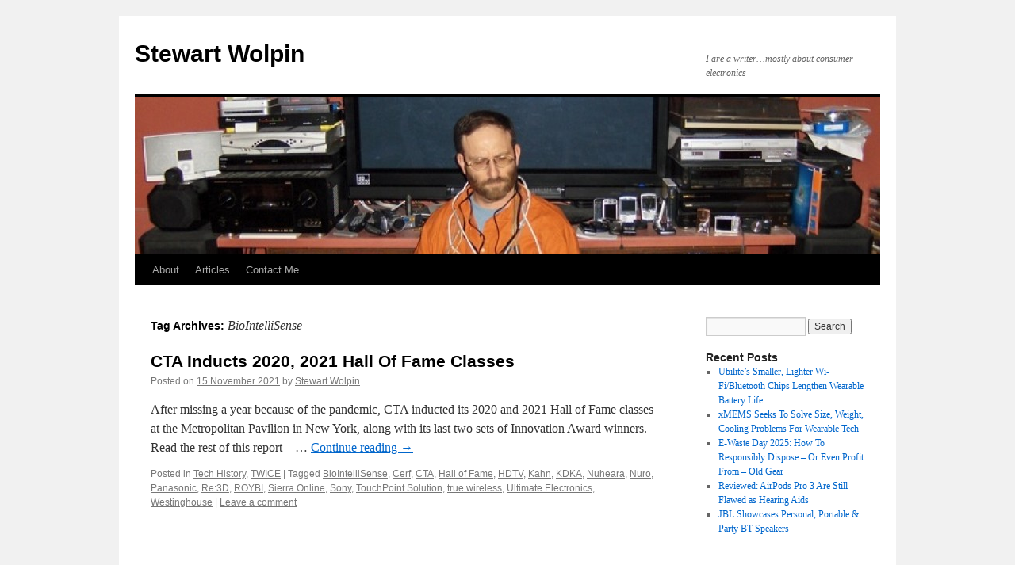

--- FILE ---
content_type: text/html; charset=UTF-8
request_url: https://stewartwolpin.com/tag/biointellisense/
body_size: 16521
content:
<!DOCTYPE html>
<html lang="en-US">
<head>
<meta charset="UTF-8" />
<title>
BioIntelliSense | Stewart Wolpin	</title>
<link rel="profile" href="https://gmpg.org/xfn/11" />
<link rel="stylesheet" type="text/css" media="all" href="https://stewartwolpin.com/wp-content/themes/twentyten/style.css?ver=20250415" />
<link rel="pingback" href="https://stewartwolpin.com/xmlrpc.php">
<meta name='robots' content='max-image-preview:large' />
	<style>img:is([sizes="auto" i], [sizes^="auto," i]) { contain-intrinsic-size: 3000px 1500px }</style>
	<link rel="alternate" type="application/rss+xml" title="Stewart Wolpin &raquo; Feed" href="https://stewartwolpin.com/feed/" />
<link rel="alternate" type="application/rss+xml" title="Stewart Wolpin &raquo; Comments Feed" href="https://stewartwolpin.com/comments/feed/" />
<link rel="alternate" type="application/rss+xml" title="Stewart Wolpin &raquo; BioIntelliSense Tag Feed" href="https://stewartwolpin.com/tag/biointellisense/feed/" />
<script type="text/javascript">
/* <![CDATA[ */
window._wpemojiSettings = {"baseUrl":"https:\/\/s.w.org\/images\/core\/emoji\/16.0.1\/72x72\/","ext":".png","svgUrl":"https:\/\/s.w.org\/images\/core\/emoji\/16.0.1\/svg\/","svgExt":".svg","source":{"concatemoji":"https:\/\/stewartwolpin.com\/wp-includes\/js\/wp-emoji-release.min.js?ver=6.8.3"}};
/*! This file is auto-generated */
!function(s,n){var o,i,e;function c(e){try{var t={supportTests:e,timestamp:(new Date).valueOf()};sessionStorage.setItem(o,JSON.stringify(t))}catch(e){}}function p(e,t,n){e.clearRect(0,0,e.canvas.width,e.canvas.height),e.fillText(t,0,0);var t=new Uint32Array(e.getImageData(0,0,e.canvas.width,e.canvas.height).data),a=(e.clearRect(0,0,e.canvas.width,e.canvas.height),e.fillText(n,0,0),new Uint32Array(e.getImageData(0,0,e.canvas.width,e.canvas.height).data));return t.every(function(e,t){return e===a[t]})}function u(e,t){e.clearRect(0,0,e.canvas.width,e.canvas.height),e.fillText(t,0,0);for(var n=e.getImageData(16,16,1,1),a=0;a<n.data.length;a++)if(0!==n.data[a])return!1;return!0}function f(e,t,n,a){switch(t){case"flag":return n(e,"\ud83c\udff3\ufe0f\u200d\u26a7\ufe0f","\ud83c\udff3\ufe0f\u200b\u26a7\ufe0f")?!1:!n(e,"\ud83c\udde8\ud83c\uddf6","\ud83c\udde8\u200b\ud83c\uddf6")&&!n(e,"\ud83c\udff4\udb40\udc67\udb40\udc62\udb40\udc65\udb40\udc6e\udb40\udc67\udb40\udc7f","\ud83c\udff4\u200b\udb40\udc67\u200b\udb40\udc62\u200b\udb40\udc65\u200b\udb40\udc6e\u200b\udb40\udc67\u200b\udb40\udc7f");case"emoji":return!a(e,"\ud83e\udedf")}return!1}function g(e,t,n,a){var r="undefined"!=typeof WorkerGlobalScope&&self instanceof WorkerGlobalScope?new OffscreenCanvas(300,150):s.createElement("canvas"),o=r.getContext("2d",{willReadFrequently:!0}),i=(o.textBaseline="top",o.font="600 32px Arial",{});return e.forEach(function(e){i[e]=t(o,e,n,a)}),i}function t(e){var t=s.createElement("script");t.src=e,t.defer=!0,s.head.appendChild(t)}"undefined"!=typeof Promise&&(o="wpEmojiSettingsSupports",i=["flag","emoji"],n.supports={everything:!0,everythingExceptFlag:!0},e=new Promise(function(e){s.addEventListener("DOMContentLoaded",e,{once:!0})}),new Promise(function(t){var n=function(){try{var e=JSON.parse(sessionStorage.getItem(o));if("object"==typeof e&&"number"==typeof e.timestamp&&(new Date).valueOf()<e.timestamp+604800&&"object"==typeof e.supportTests)return e.supportTests}catch(e){}return null}();if(!n){if("undefined"!=typeof Worker&&"undefined"!=typeof OffscreenCanvas&&"undefined"!=typeof URL&&URL.createObjectURL&&"undefined"!=typeof Blob)try{var e="postMessage("+g.toString()+"("+[JSON.stringify(i),f.toString(),p.toString(),u.toString()].join(",")+"));",a=new Blob([e],{type:"text/javascript"}),r=new Worker(URL.createObjectURL(a),{name:"wpTestEmojiSupports"});return void(r.onmessage=function(e){c(n=e.data),r.terminate(),t(n)})}catch(e){}c(n=g(i,f,p,u))}t(n)}).then(function(e){for(var t in e)n.supports[t]=e[t],n.supports.everything=n.supports.everything&&n.supports[t],"flag"!==t&&(n.supports.everythingExceptFlag=n.supports.everythingExceptFlag&&n.supports[t]);n.supports.everythingExceptFlag=n.supports.everythingExceptFlag&&!n.supports.flag,n.DOMReady=!1,n.readyCallback=function(){n.DOMReady=!0}}).then(function(){return e}).then(function(){var e;n.supports.everything||(n.readyCallback(),(e=n.source||{}).concatemoji?t(e.concatemoji):e.wpemoji&&e.twemoji&&(t(e.twemoji),t(e.wpemoji)))}))}((window,document),window._wpemojiSettings);
/* ]]> */
</script>
<style id='wp-emoji-styles-inline-css' type='text/css'>

	img.wp-smiley, img.emoji {
		display: inline !important;
		border: none !important;
		box-shadow: none !important;
		height: 1em !important;
		width: 1em !important;
		margin: 0 0.07em !important;
		vertical-align: -0.1em !important;
		background: none !important;
		padding: 0 !important;
	}
</style>
<link rel='stylesheet' id='wp-block-library-css' href='https://stewartwolpin.com/wp-includes/css/dist/block-library/style.min.css?ver=6.8.3' type='text/css' media='all' />
<style id='wp-block-library-theme-inline-css' type='text/css'>
.wp-block-audio :where(figcaption){color:#555;font-size:13px;text-align:center}.is-dark-theme .wp-block-audio :where(figcaption){color:#ffffffa6}.wp-block-audio{margin:0 0 1em}.wp-block-code{border:1px solid #ccc;border-radius:4px;font-family:Menlo,Consolas,monaco,monospace;padding:.8em 1em}.wp-block-embed :where(figcaption){color:#555;font-size:13px;text-align:center}.is-dark-theme .wp-block-embed :where(figcaption){color:#ffffffa6}.wp-block-embed{margin:0 0 1em}.blocks-gallery-caption{color:#555;font-size:13px;text-align:center}.is-dark-theme .blocks-gallery-caption{color:#ffffffa6}:root :where(.wp-block-image figcaption){color:#555;font-size:13px;text-align:center}.is-dark-theme :root :where(.wp-block-image figcaption){color:#ffffffa6}.wp-block-image{margin:0 0 1em}.wp-block-pullquote{border-bottom:4px solid;border-top:4px solid;color:currentColor;margin-bottom:1.75em}.wp-block-pullquote cite,.wp-block-pullquote footer,.wp-block-pullquote__citation{color:currentColor;font-size:.8125em;font-style:normal;text-transform:uppercase}.wp-block-quote{border-left:.25em solid;margin:0 0 1.75em;padding-left:1em}.wp-block-quote cite,.wp-block-quote footer{color:currentColor;font-size:.8125em;font-style:normal;position:relative}.wp-block-quote:where(.has-text-align-right){border-left:none;border-right:.25em solid;padding-left:0;padding-right:1em}.wp-block-quote:where(.has-text-align-center){border:none;padding-left:0}.wp-block-quote.is-large,.wp-block-quote.is-style-large,.wp-block-quote:where(.is-style-plain){border:none}.wp-block-search .wp-block-search__label{font-weight:700}.wp-block-search__button{border:1px solid #ccc;padding:.375em .625em}:where(.wp-block-group.has-background){padding:1.25em 2.375em}.wp-block-separator.has-css-opacity{opacity:.4}.wp-block-separator{border:none;border-bottom:2px solid;margin-left:auto;margin-right:auto}.wp-block-separator.has-alpha-channel-opacity{opacity:1}.wp-block-separator:not(.is-style-wide):not(.is-style-dots){width:100px}.wp-block-separator.has-background:not(.is-style-dots){border-bottom:none;height:1px}.wp-block-separator.has-background:not(.is-style-wide):not(.is-style-dots){height:2px}.wp-block-table{margin:0 0 1em}.wp-block-table td,.wp-block-table th{word-break:normal}.wp-block-table :where(figcaption){color:#555;font-size:13px;text-align:center}.is-dark-theme .wp-block-table :where(figcaption){color:#ffffffa6}.wp-block-video :where(figcaption){color:#555;font-size:13px;text-align:center}.is-dark-theme .wp-block-video :where(figcaption){color:#ffffffa6}.wp-block-video{margin:0 0 1em}:root :where(.wp-block-template-part.has-background){margin-bottom:0;margin-top:0;padding:1.25em 2.375em}
</style>
<style id='classic-theme-styles-inline-css' type='text/css'>
/*! This file is auto-generated */
.wp-block-button__link{color:#fff;background-color:#32373c;border-radius:9999px;box-shadow:none;text-decoration:none;padding:calc(.667em + 2px) calc(1.333em + 2px);font-size:1.125em}.wp-block-file__button{background:#32373c;color:#fff;text-decoration:none}
</style>
<link rel='stylesheet' id='quads-style-css-css' href='https://stewartwolpin.com/wp-content/plugins/quick-adsense-reloaded/includes/gutenberg/dist/blocks.style.build.css?ver=2.0.98.1' type='text/css' media='all' />
<style id='global-styles-inline-css' type='text/css'>
:root{--wp--preset--aspect-ratio--square: 1;--wp--preset--aspect-ratio--4-3: 4/3;--wp--preset--aspect-ratio--3-4: 3/4;--wp--preset--aspect-ratio--3-2: 3/2;--wp--preset--aspect-ratio--2-3: 2/3;--wp--preset--aspect-ratio--16-9: 16/9;--wp--preset--aspect-ratio--9-16: 9/16;--wp--preset--color--black: #000;--wp--preset--color--cyan-bluish-gray: #abb8c3;--wp--preset--color--white: #fff;--wp--preset--color--pale-pink: #f78da7;--wp--preset--color--vivid-red: #cf2e2e;--wp--preset--color--luminous-vivid-orange: #ff6900;--wp--preset--color--luminous-vivid-amber: #fcb900;--wp--preset--color--light-green-cyan: #7bdcb5;--wp--preset--color--vivid-green-cyan: #00d084;--wp--preset--color--pale-cyan-blue: #8ed1fc;--wp--preset--color--vivid-cyan-blue: #0693e3;--wp--preset--color--vivid-purple: #9b51e0;--wp--preset--color--blue: #0066cc;--wp--preset--color--medium-gray: #666;--wp--preset--color--light-gray: #f1f1f1;--wp--preset--gradient--vivid-cyan-blue-to-vivid-purple: linear-gradient(135deg,rgba(6,147,227,1) 0%,rgb(155,81,224) 100%);--wp--preset--gradient--light-green-cyan-to-vivid-green-cyan: linear-gradient(135deg,rgb(122,220,180) 0%,rgb(0,208,130) 100%);--wp--preset--gradient--luminous-vivid-amber-to-luminous-vivid-orange: linear-gradient(135deg,rgba(252,185,0,1) 0%,rgba(255,105,0,1) 100%);--wp--preset--gradient--luminous-vivid-orange-to-vivid-red: linear-gradient(135deg,rgba(255,105,0,1) 0%,rgb(207,46,46) 100%);--wp--preset--gradient--very-light-gray-to-cyan-bluish-gray: linear-gradient(135deg,rgb(238,238,238) 0%,rgb(169,184,195) 100%);--wp--preset--gradient--cool-to-warm-spectrum: linear-gradient(135deg,rgb(74,234,220) 0%,rgb(151,120,209) 20%,rgb(207,42,186) 40%,rgb(238,44,130) 60%,rgb(251,105,98) 80%,rgb(254,248,76) 100%);--wp--preset--gradient--blush-light-purple: linear-gradient(135deg,rgb(255,206,236) 0%,rgb(152,150,240) 100%);--wp--preset--gradient--blush-bordeaux: linear-gradient(135deg,rgb(254,205,165) 0%,rgb(254,45,45) 50%,rgb(107,0,62) 100%);--wp--preset--gradient--luminous-dusk: linear-gradient(135deg,rgb(255,203,112) 0%,rgb(199,81,192) 50%,rgb(65,88,208) 100%);--wp--preset--gradient--pale-ocean: linear-gradient(135deg,rgb(255,245,203) 0%,rgb(182,227,212) 50%,rgb(51,167,181) 100%);--wp--preset--gradient--electric-grass: linear-gradient(135deg,rgb(202,248,128) 0%,rgb(113,206,126) 100%);--wp--preset--gradient--midnight: linear-gradient(135deg,rgb(2,3,129) 0%,rgb(40,116,252) 100%);--wp--preset--font-size--small: 13px;--wp--preset--font-size--medium: 20px;--wp--preset--font-size--large: 36px;--wp--preset--font-size--x-large: 42px;--wp--preset--spacing--20: 0.44rem;--wp--preset--spacing--30: 0.67rem;--wp--preset--spacing--40: 1rem;--wp--preset--spacing--50: 1.5rem;--wp--preset--spacing--60: 2.25rem;--wp--preset--spacing--70: 3.38rem;--wp--preset--spacing--80: 5.06rem;--wp--preset--shadow--natural: 6px 6px 9px rgba(0, 0, 0, 0.2);--wp--preset--shadow--deep: 12px 12px 50px rgba(0, 0, 0, 0.4);--wp--preset--shadow--sharp: 6px 6px 0px rgba(0, 0, 0, 0.2);--wp--preset--shadow--outlined: 6px 6px 0px -3px rgba(255, 255, 255, 1), 6px 6px rgba(0, 0, 0, 1);--wp--preset--shadow--crisp: 6px 6px 0px rgba(0, 0, 0, 1);}:where(.is-layout-flex){gap: 0.5em;}:where(.is-layout-grid){gap: 0.5em;}body .is-layout-flex{display: flex;}.is-layout-flex{flex-wrap: wrap;align-items: center;}.is-layout-flex > :is(*, div){margin: 0;}body .is-layout-grid{display: grid;}.is-layout-grid > :is(*, div){margin: 0;}:where(.wp-block-columns.is-layout-flex){gap: 2em;}:where(.wp-block-columns.is-layout-grid){gap: 2em;}:where(.wp-block-post-template.is-layout-flex){gap: 1.25em;}:where(.wp-block-post-template.is-layout-grid){gap: 1.25em;}.has-black-color{color: var(--wp--preset--color--black) !important;}.has-cyan-bluish-gray-color{color: var(--wp--preset--color--cyan-bluish-gray) !important;}.has-white-color{color: var(--wp--preset--color--white) !important;}.has-pale-pink-color{color: var(--wp--preset--color--pale-pink) !important;}.has-vivid-red-color{color: var(--wp--preset--color--vivid-red) !important;}.has-luminous-vivid-orange-color{color: var(--wp--preset--color--luminous-vivid-orange) !important;}.has-luminous-vivid-amber-color{color: var(--wp--preset--color--luminous-vivid-amber) !important;}.has-light-green-cyan-color{color: var(--wp--preset--color--light-green-cyan) !important;}.has-vivid-green-cyan-color{color: var(--wp--preset--color--vivid-green-cyan) !important;}.has-pale-cyan-blue-color{color: var(--wp--preset--color--pale-cyan-blue) !important;}.has-vivid-cyan-blue-color{color: var(--wp--preset--color--vivid-cyan-blue) !important;}.has-vivid-purple-color{color: var(--wp--preset--color--vivid-purple) !important;}.has-black-background-color{background-color: var(--wp--preset--color--black) !important;}.has-cyan-bluish-gray-background-color{background-color: var(--wp--preset--color--cyan-bluish-gray) !important;}.has-white-background-color{background-color: var(--wp--preset--color--white) !important;}.has-pale-pink-background-color{background-color: var(--wp--preset--color--pale-pink) !important;}.has-vivid-red-background-color{background-color: var(--wp--preset--color--vivid-red) !important;}.has-luminous-vivid-orange-background-color{background-color: var(--wp--preset--color--luminous-vivid-orange) !important;}.has-luminous-vivid-amber-background-color{background-color: var(--wp--preset--color--luminous-vivid-amber) !important;}.has-light-green-cyan-background-color{background-color: var(--wp--preset--color--light-green-cyan) !important;}.has-vivid-green-cyan-background-color{background-color: var(--wp--preset--color--vivid-green-cyan) !important;}.has-pale-cyan-blue-background-color{background-color: var(--wp--preset--color--pale-cyan-blue) !important;}.has-vivid-cyan-blue-background-color{background-color: var(--wp--preset--color--vivid-cyan-blue) !important;}.has-vivid-purple-background-color{background-color: var(--wp--preset--color--vivid-purple) !important;}.has-black-border-color{border-color: var(--wp--preset--color--black) !important;}.has-cyan-bluish-gray-border-color{border-color: var(--wp--preset--color--cyan-bluish-gray) !important;}.has-white-border-color{border-color: var(--wp--preset--color--white) !important;}.has-pale-pink-border-color{border-color: var(--wp--preset--color--pale-pink) !important;}.has-vivid-red-border-color{border-color: var(--wp--preset--color--vivid-red) !important;}.has-luminous-vivid-orange-border-color{border-color: var(--wp--preset--color--luminous-vivid-orange) !important;}.has-luminous-vivid-amber-border-color{border-color: var(--wp--preset--color--luminous-vivid-amber) !important;}.has-light-green-cyan-border-color{border-color: var(--wp--preset--color--light-green-cyan) !important;}.has-vivid-green-cyan-border-color{border-color: var(--wp--preset--color--vivid-green-cyan) !important;}.has-pale-cyan-blue-border-color{border-color: var(--wp--preset--color--pale-cyan-blue) !important;}.has-vivid-cyan-blue-border-color{border-color: var(--wp--preset--color--vivid-cyan-blue) !important;}.has-vivid-purple-border-color{border-color: var(--wp--preset--color--vivid-purple) !important;}.has-vivid-cyan-blue-to-vivid-purple-gradient-background{background: var(--wp--preset--gradient--vivid-cyan-blue-to-vivid-purple) !important;}.has-light-green-cyan-to-vivid-green-cyan-gradient-background{background: var(--wp--preset--gradient--light-green-cyan-to-vivid-green-cyan) !important;}.has-luminous-vivid-amber-to-luminous-vivid-orange-gradient-background{background: var(--wp--preset--gradient--luminous-vivid-amber-to-luminous-vivid-orange) !important;}.has-luminous-vivid-orange-to-vivid-red-gradient-background{background: var(--wp--preset--gradient--luminous-vivid-orange-to-vivid-red) !important;}.has-very-light-gray-to-cyan-bluish-gray-gradient-background{background: var(--wp--preset--gradient--very-light-gray-to-cyan-bluish-gray) !important;}.has-cool-to-warm-spectrum-gradient-background{background: var(--wp--preset--gradient--cool-to-warm-spectrum) !important;}.has-blush-light-purple-gradient-background{background: var(--wp--preset--gradient--blush-light-purple) !important;}.has-blush-bordeaux-gradient-background{background: var(--wp--preset--gradient--blush-bordeaux) !important;}.has-luminous-dusk-gradient-background{background: var(--wp--preset--gradient--luminous-dusk) !important;}.has-pale-ocean-gradient-background{background: var(--wp--preset--gradient--pale-ocean) !important;}.has-electric-grass-gradient-background{background: var(--wp--preset--gradient--electric-grass) !important;}.has-midnight-gradient-background{background: var(--wp--preset--gradient--midnight) !important;}.has-small-font-size{font-size: var(--wp--preset--font-size--small) !important;}.has-medium-font-size{font-size: var(--wp--preset--font-size--medium) !important;}.has-large-font-size{font-size: var(--wp--preset--font-size--large) !important;}.has-x-large-font-size{font-size: var(--wp--preset--font-size--x-large) !important;}
:where(.wp-block-post-template.is-layout-flex){gap: 1.25em;}:where(.wp-block-post-template.is-layout-grid){gap: 1.25em;}
:where(.wp-block-columns.is-layout-flex){gap: 2em;}:where(.wp-block-columns.is-layout-grid){gap: 2em;}
:root :where(.wp-block-pullquote){font-size: 1.5em;line-height: 1.6;}
</style>
<link rel='stylesheet' id='contact-form-7-css' href='https://stewartwolpin.com/wp-content/plugins/contact-form-7/includes/css/styles.css?ver=6.1.4' type='text/css' media='all' />
<link rel='stylesheet' id='SFSImainCss-css' href='https://stewartwolpin.com/wp-content/plugins/ultimate-social-media-icons/css/sfsi-style.css?ver=2.9.6' type='text/css' media='all' />
<link rel='stylesheet' id='twentyten-block-style-css' href='https://stewartwolpin.com/wp-content/themes/twentyten/blocks.css?ver=20250220' type='text/css' media='all' />
<style id='quads-styles-inline-css' type='text/css'>

    .quads-location ins.adsbygoogle {
        background: transparent !important;
    }.quads-location .quads_rotator_img{ opacity:1 !important;}
    .quads.quads_ad_container { display: grid; grid-template-columns: auto; grid-gap: 10px; padding: 10px; }
    .grid_image{animation: fadeIn 0.5s;-webkit-animation: fadeIn 0.5s;-moz-animation: fadeIn 0.5s;
        -o-animation: fadeIn 0.5s;-ms-animation: fadeIn 0.5s;}
    .quads-ad-label { font-size: 12px; text-align: center; color: #333;}
    .quads_click_impression { display: none;} .quads-location, .quads-ads-space{max-width:100%;} @media only screen and (max-width: 480px) { .quads-ads-space, .penci-builder-element .quads-ads-space{max-width:340px;}}
</style>
<script type="text/javascript" src="https://stewartwolpin.com/wp-includes/js/jquery/jquery.min.js?ver=3.7.1" id="jquery-core-js"></script>
<script type="text/javascript" src="https://stewartwolpin.com/wp-includes/js/jquery/jquery-migrate.min.js?ver=3.4.1" id="jquery-migrate-js"></script>
<link rel="https://api.w.org/" href="https://stewartwolpin.com/wp-json/" /><link rel="alternate" title="JSON" type="application/json" href="https://stewartwolpin.com/wp-json/wp/v2/tags/1435" /><link rel="EditURI" type="application/rsd+xml" title="RSD" href="https://stewartwolpin.com/xmlrpc.php?rsd" />
<meta name="generator" content="WordPress 6.8.3" />
<meta name="follow.[base64]" content="U9uHstcwGanqwSzdJFGA"/><script src="//pagead2.googlesyndication.com/pagead/js/adsbygoogle.js"></script><script>document.cookie = 'quads_browser_width='+screen.width;</script><link rel="me" href="https://twitter.com/stewartwolpin" /><meta name="twitter:widgets:link-color" content="#000000" /><meta name="twitter:widgets:border-color" content="#000000" /><meta name="twitter:partner" content="tfwp" />
<meta name="twitter:card" content="summary" /><meta name="twitter:title" content="Tag: BioIntelliSense" /><meta name="twitter:site" content="@stewartwolpin" />
</head>

<body class="archive tag tag-biointellisense tag-1435 wp-theme-twentyten sfsi_actvite_theme_default">
<div id="wrapper" class="hfeed">
		<a href="#content" class="screen-reader-text skip-link">Skip to content</a>
	<div id="header">
		<div id="masthead">
			<div id="branding" role="banner">
								<div id="site-title">
					<span>
											<a href="https://stewartwolpin.com/" rel="home" >Stewart Wolpin</a>
					</span>
				</div>
				<div id="site-description">I are a writer&#8230;mostly about consumer electronics</div>

				<img src="https://stewartwolpin.com/wp-content/uploads/2010/07/cropped-website-image1.jpg" width="940" height="198" alt="Stewart Wolpin" srcset="https://stewartwolpin.com/wp-content/uploads/2010/07/cropped-website-image1.jpg 940w, https://stewartwolpin.com/wp-content/uploads/2010/07/cropped-website-image1-300x63.jpg 300w" sizes="(max-width: 940px) 100vw, 940px" decoding="async" fetchpriority="high" />			</div><!-- #branding -->

			<div id="access" role="navigation">
				<div class="menu-header"><ul id="menu-main-menu" class="menu"><li id="menu-item-66" class="menu-item menu-item-type-post_type menu-item-object-page menu-item-66"><a href="https://stewartwolpin.com/about/">About</a></li>
<li id="menu-item-69" class="menu-item menu-item-type-post_type menu-item-object-page menu-item-69"><a href="https://stewartwolpin.com/writing/">Articles</a></li>
<li id="menu-item-61" class="menu-item menu-item-type-post_type menu-item-object-page menu-item-61"><a href="https://stewartwolpin.com/contact-me/">Contact Me</a></li>
</ul></div>			</div><!-- #access -->
		</div><!-- #masthead -->
	</div><!-- #header -->

	<div id="main">

		<div id="container">
			<div id="content" role="main">

				<h1 class="page-title">
				Tag Archives: <span>BioIntelliSense</span>				</h1>

				



	
			<div id="post-1816" class="post-1816 post type-post status-publish format-standard hentry category-techhistory category-twice tag-biointellisense tag-cerf tag-cta tag-hall-of-fame tag-hdtv tag-kahn tag-kdka tag-nuheara tag-nuro tag-panasonic tag-re3d tag-roybi tag-sierra-online tag-sony tag-touchpoint-solution tag-true-wireless tag-ultimate-electronics tag-westinghouse">
			<h2 class="entry-title"><a href="https://stewartwolpin.com/cta-inducts-2020-2021-hall-of-fame-classes/" rel="bookmark">CTA Inducts 2020, 2021 Hall Of Fame Classes</a></h2>

			<div class="entry-meta">
				<span class="meta-prep meta-prep-author">Posted on</span> <a href="https://stewartwolpin.com/cta-inducts-2020-2021-hall-of-fame-classes/" title="10:31 pm" rel="bookmark"><span class="entry-date">15 November 2021</span></a> <span class="meta-sep">by</span> <span class="author vcard"><a class="url fn n" href="https://stewartwolpin.com/author/stewartwolpin/" title="View all posts by Stewart Wolpin">Stewart Wolpin</a></span>			</div><!-- .entry-meta -->

					<div class="entry-summary">
				<p>After missing a year because of the pandemic, CTA inducted its 2020 and 2021 Hall of Fame classes at the Metropolitan Pavilion in New York, along with its last two sets of Innovation Award winners. Read the rest of this report – &hellip; <a href="https://stewartwolpin.com/cta-inducts-2020-2021-hall-of-fame-classes/">Continue reading <span class="meta-nav">&rarr;</span></a></p>
			</div><!-- .entry-summary -->
	
			<div class="entry-utility">
									<span class="cat-links">
						<span class="entry-utility-prep entry-utility-prep-cat-links">Posted in</span> <a href="https://stewartwolpin.com/category/techhistory/" rel="category tag">Tech History</a>, <a href="https://stewartwolpin.com/category/twice/" rel="category tag">TWICE</a>					</span>
					<span class="meta-sep">|</span>
				
								<span class="tag-links">
					<span class="entry-utility-prep entry-utility-prep-tag-links">Tagged</span> <a href="https://stewartwolpin.com/tag/biointellisense/" rel="tag">BioIntelliSense</a>, <a href="https://stewartwolpin.com/tag/cerf/" rel="tag">Cerf</a>, <a href="https://stewartwolpin.com/tag/cta/" rel="tag">CTA</a>, <a href="https://stewartwolpin.com/tag/hall-of-fame/" rel="tag">Hall of Fame</a>, <a href="https://stewartwolpin.com/tag/hdtv/" rel="tag">HDTV</a>, <a href="https://stewartwolpin.com/tag/kahn/" rel="tag">Kahn</a>, <a href="https://stewartwolpin.com/tag/kdka/" rel="tag">KDKA</a>, <a href="https://stewartwolpin.com/tag/nuheara/" rel="tag">Nuheara</a>, <a href="https://stewartwolpin.com/tag/nuro/" rel="tag">Nuro</a>, <a href="https://stewartwolpin.com/tag/panasonic/" rel="tag">Panasonic</a>, <a href="https://stewartwolpin.com/tag/re3d/" rel="tag">Re:3D</a>, <a href="https://stewartwolpin.com/tag/roybi/" rel="tag">ROYBI</a>, <a href="https://stewartwolpin.com/tag/sierra-online/" rel="tag">Sierra Online</a>, <a href="https://stewartwolpin.com/tag/sony/" rel="tag">Sony</a>, <a href="https://stewartwolpin.com/tag/touchpoint-solution/" rel="tag">TouchPoint Solution</a>, <a href="https://stewartwolpin.com/tag/true-wireless/" rel="tag">true wireless</a>, <a href="https://stewartwolpin.com/tag/ultimate-electronics/" rel="tag">Ultimate Electronics</a>, <a href="https://stewartwolpin.com/tag/westinghouse/" rel="tag">Westinghouse</a>				</span>
				<span class="meta-sep">|</span>
				
				<span class="comments-link"><a href="https://stewartwolpin.com/cta-inducts-2020-2021-hall-of-fame-classes/#respond">Leave a comment</a></span>

							</div><!-- .entry-utility -->
		</div><!-- #post-1816 -->

		
	

			</div><!-- #content -->
		</div><!-- #container -->


		<div id="primary" class="widget-area" role="complementary">
			<ul class="xoxo">

<li id="search-2" class="widget-container widget_search"><form role="search" method="get" id="searchform" class="searchform" action="https://stewartwolpin.com/">
				<div>
					<label class="screen-reader-text" for="s">Search for:</label>
					<input type="text" value="" name="s" id="s" />
					<input type="submit" id="searchsubmit" value="Search" />
				</div>
			</form></li>
		<li id="recent-posts-2" class="widget-container widget_recent_entries">
		<h3 class="widget-title">Recent Posts</h3>
		<ul>
											<li>
					<a href="https://stewartwolpin.com/ubilites-smaller-lighter-wi-fi-bluetooth-chips-lengthen-wearable-battery-life/">Ubilite’s Smaller, Lighter Wi-Fi/Bluetooth Chips Lengthen Wearable Battery Life</a>
									</li>
											<li>
					<a href="https://stewartwolpin.com/xmems-seeks-to-solve-size-weight-cooling-problems-for-wearable-tech/">xMEMS Seeks To Solve Size, Weight, Cooling Problems For Wearable Tech</a>
									</li>
											<li>
					<a href="https://stewartwolpin.com/e-waste-day-2025-how-to-responsibly-dispose-or-even-profit-from-old-gear/">E-Waste Day 2025: How To Responsibly Dispose – Or Even Profit From – Old Gear</a>
									</li>
											<li>
					<a href="https://stewartwolpin.com/reviewed-airpods-pro-3-are-still-flawed-as-hearing-aids/">Reviewed: AirPods Pro 3 Are Still Flawed as Hearing Aids</a>
									</li>
											<li>
					<a href="https://stewartwolpin.com/jbl-showcases-personal-portable-party-bt-speakers/">JBL Showcases Personal, Portable &amp; Party BT Speakers</a>
									</li>
					</ul>

		</li><li id="text-3" class="widget-container widget_text">			<div class="textwidget"><p><script async src="http://pagead2.googlesyndication.com/pagead/js/adsbygoogle.js"></script><br />
<script>
(adsbygoogle = window.adsbygoogle || []).push({
google_ad_client: "ca-pub-123456789",
enable_page_level_ads: true
});
</script></p>
</div>
		</li><li id="recent-comments-2" class="widget-container widget_recent_comments"><h3 class="widget-title">Recent Comments</h3><ul id="recentcomments"><li class="recentcomments"><span class="comment-author-link">Brett Kinsler</span> on <a href="https://stewartwolpin.com/contact-me/#comment-45511">Contact Me</a></li><li class="recentcomments"><span class="comment-author-link"><a href="http://www.stewartwolpin.com" class="url" rel="ugc external nofollow">Stewart Wolpin</a></span> on <a href="https://stewartwolpin.com/contact-me/#comment-45135">Contact Me</a></li><li class="recentcomments"><span class="comment-author-link">Jono</span> on <a href="https://stewartwolpin.com/contact-me/#comment-45119">Contact Me</a></li><li class="recentcomments"><span class="comment-author-link"><a href="http://www.stewartwolpin.com" class="url" rel="ugc external nofollow">Stewart Wolpin</a></span> on <a href="https://stewartwolpin.com/the-best-rechargeable-aa-and-aaa-batteries/#comment-45096">The Best Rechargeable AA and AAA Batteries</a></li><li class="recentcomments"><span class="comment-author-link"><a href="http://BillyChiu.com" class="url" rel="ugc external nofollow">paul chiu</a></span> on <a href="https://stewartwolpin.com/the-best-rechargeable-aa-and-aaa-batteries/#comment-45095">The Best Rechargeable AA and AAA Batteries</a></li></ul></li><li id="archives-2" class="widget-container widget_archive"><h3 class="widget-title">Archives</h3>
			<ul>
					<li><a href='https://stewartwolpin.com/2025/11/'>November 2025</a></li>
	<li><a href='https://stewartwolpin.com/2025/10/'>October 2025</a></li>
	<li><a href='https://stewartwolpin.com/2025/09/'>September 2025</a></li>
	<li><a href='https://stewartwolpin.com/2025/08/'>August 2025</a></li>
	<li><a href='https://stewartwolpin.com/2025/07/'>July 2025</a></li>
	<li><a href='https://stewartwolpin.com/2025/06/'>June 2025</a></li>
	<li><a href='https://stewartwolpin.com/2025/05/'>May 2025</a></li>
	<li><a href='https://stewartwolpin.com/2025/04/'>April 2025</a></li>
	<li><a href='https://stewartwolpin.com/2025/03/'>March 2025</a></li>
	<li><a href='https://stewartwolpin.com/2025/02/'>February 2025</a></li>
	<li><a href='https://stewartwolpin.com/2025/01/'>January 2025</a></li>
	<li><a href='https://stewartwolpin.com/2024/11/'>November 2024</a></li>
	<li><a href='https://stewartwolpin.com/2024/10/'>October 2024</a></li>
	<li><a href='https://stewartwolpin.com/2024/09/'>September 2024</a></li>
	<li><a href='https://stewartwolpin.com/2024/08/'>August 2024</a></li>
	<li><a href='https://stewartwolpin.com/2024/07/'>July 2024</a></li>
	<li><a href='https://stewartwolpin.com/2024/06/'>June 2024</a></li>
	<li><a href='https://stewartwolpin.com/2024/05/'>May 2024</a></li>
	<li><a href='https://stewartwolpin.com/2024/04/'>April 2024</a></li>
	<li><a href='https://stewartwolpin.com/2024/03/'>March 2024</a></li>
	<li><a href='https://stewartwolpin.com/2024/02/'>February 2024</a></li>
	<li><a href='https://stewartwolpin.com/2024/01/'>January 2024</a></li>
	<li><a href='https://stewartwolpin.com/2023/12/'>December 2023</a></li>
	<li><a href='https://stewartwolpin.com/2023/11/'>November 2023</a></li>
	<li><a href='https://stewartwolpin.com/2023/10/'>October 2023</a></li>
	<li><a href='https://stewartwolpin.com/2023/09/'>September 2023</a></li>
	<li><a href='https://stewartwolpin.com/2023/08/'>August 2023</a></li>
	<li><a href='https://stewartwolpin.com/2023/07/'>July 2023</a></li>
	<li><a href='https://stewartwolpin.com/2023/06/'>June 2023</a></li>
	<li><a href='https://stewartwolpin.com/2023/05/'>May 2023</a></li>
	<li><a href='https://stewartwolpin.com/2023/04/'>April 2023</a></li>
	<li><a href='https://stewartwolpin.com/2023/03/'>March 2023</a></li>
	<li><a href='https://stewartwolpin.com/2023/02/'>February 2023</a></li>
	<li><a href='https://stewartwolpin.com/2023/01/'>January 2023</a></li>
	<li><a href='https://stewartwolpin.com/2022/12/'>December 2022</a></li>
	<li><a href='https://stewartwolpin.com/2022/11/'>November 2022</a></li>
	<li><a href='https://stewartwolpin.com/2022/10/'>October 2022</a></li>
	<li><a href='https://stewartwolpin.com/2022/09/'>September 2022</a></li>
	<li><a href='https://stewartwolpin.com/2022/08/'>August 2022</a></li>
	<li><a href='https://stewartwolpin.com/2022/07/'>July 2022</a></li>
	<li><a href='https://stewartwolpin.com/2022/06/'>June 2022</a></li>
	<li><a href='https://stewartwolpin.com/2022/05/'>May 2022</a></li>
	<li><a href='https://stewartwolpin.com/2022/04/'>April 2022</a></li>
	<li><a href='https://stewartwolpin.com/2022/03/'>March 2022</a></li>
	<li><a href='https://stewartwolpin.com/2022/02/'>February 2022</a></li>
	<li><a href='https://stewartwolpin.com/2022/01/'>January 2022</a></li>
	<li><a href='https://stewartwolpin.com/2021/12/'>December 2021</a></li>
	<li><a href='https://stewartwolpin.com/2021/11/'>November 2021</a></li>
	<li><a href='https://stewartwolpin.com/2021/10/'>October 2021</a></li>
	<li><a href='https://stewartwolpin.com/2021/09/'>September 2021</a></li>
	<li><a href='https://stewartwolpin.com/2021/08/'>August 2021</a></li>
	<li><a href='https://stewartwolpin.com/2021/06/'>June 2021</a></li>
	<li><a href='https://stewartwolpin.com/2021/05/'>May 2021</a></li>
	<li><a href='https://stewartwolpin.com/2021/04/'>April 2021</a></li>
	<li><a href='https://stewartwolpin.com/2021/03/'>March 2021</a></li>
	<li><a href='https://stewartwolpin.com/2021/02/'>February 2021</a></li>
	<li><a href='https://stewartwolpin.com/2021/01/'>January 2021</a></li>
	<li><a href='https://stewartwolpin.com/2020/12/'>December 2020</a></li>
	<li><a href='https://stewartwolpin.com/2020/11/'>November 2020</a></li>
	<li><a href='https://stewartwolpin.com/2020/10/'>October 2020</a></li>
	<li><a href='https://stewartwolpin.com/2020/08/'>August 2020</a></li>
	<li><a href='https://stewartwolpin.com/2020/07/'>July 2020</a></li>
	<li><a href='https://stewartwolpin.com/2020/06/'>June 2020</a></li>
	<li><a href='https://stewartwolpin.com/2020/05/'>May 2020</a></li>
	<li><a href='https://stewartwolpin.com/2020/04/'>April 2020</a></li>
	<li><a href='https://stewartwolpin.com/2020/03/'>March 2020</a></li>
	<li><a href='https://stewartwolpin.com/2020/02/'>February 2020</a></li>
	<li><a href='https://stewartwolpin.com/2020/01/'>January 2020</a></li>
	<li><a href='https://stewartwolpin.com/2019/12/'>December 2019</a></li>
	<li><a href='https://stewartwolpin.com/2019/11/'>November 2019</a></li>
	<li><a href='https://stewartwolpin.com/2019/10/'>October 2019</a></li>
	<li><a href='https://stewartwolpin.com/2019/09/'>September 2019</a></li>
	<li><a href='https://stewartwolpin.com/2019/08/'>August 2019</a></li>
	<li><a href='https://stewartwolpin.com/2019/07/'>July 2019</a></li>
	<li><a href='https://stewartwolpin.com/2019/06/'>June 2019</a></li>
	<li><a href='https://stewartwolpin.com/2019/05/'>May 2019</a></li>
	<li><a href='https://stewartwolpin.com/2019/04/'>April 2019</a></li>
	<li><a href='https://stewartwolpin.com/2019/03/'>March 2019</a></li>
	<li><a href='https://stewartwolpin.com/2019/02/'>February 2019</a></li>
	<li><a href='https://stewartwolpin.com/2019/01/'>January 2019</a></li>
	<li><a href='https://stewartwolpin.com/2018/12/'>December 2018</a></li>
	<li><a href='https://stewartwolpin.com/2018/11/'>November 2018</a></li>
	<li><a href='https://stewartwolpin.com/2018/10/'>October 2018</a></li>
	<li><a href='https://stewartwolpin.com/2018/09/'>September 2018</a></li>
	<li><a href='https://stewartwolpin.com/2018/08/'>August 2018</a></li>
	<li><a href='https://stewartwolpin.com/2018/07/'>July 2018</a></li>
	<li><a href='https://stewartwolpin.com/2018/06/'>June 2018</a></li>
	<li><a href='https://stewartwolpin.com/2018/05/'>May 2018</a></li>
	<li><a href='https://stewartwolpin.com/2018/04/'>April 2018</a></li>
	<li><a href='https://stewartwolpin.com/2018/03/'>March 2018</a></li>
	<li><a href='https://stewartwolpin.com/2018/02/'>February 2018</a></li>
	<li><a href='https://stewartwolpin.com/2018/01/'>January 2018</a></li>
	<li><a href='https://stewartwolpin.com/2017/12/'>December 2017</a></li>
	<li><a href='https://stewartwolpin.com/2017/11/'>November 2017</a></li>
	<li><a href='https://stewartwolpin.com/2017/10/'>October 2017</a></li>
	<li><a href='https://stewartwolpin.com/2017/09/'>September 2017</a></li>
	<li><a href='https://stewartwolpin.com/2017/08/'>August 2017</a></li>
	<li><a href='https://stewartwolpin.com/2017/07/'>July 2017</a></li>
	<li><a href='https://stewartwolpin.com/2017/06/'>June 2017</a></li>
	<li><a href='https://stewartwolpin.com/2017/05/'>May 2017</a></li>
	<li><a href='https://stewartwolpin.com/2017/04/'>April 2017</a></li>
	<li><a href='https://stewartwolpin.com/2017/03/'>March 2017</a></li>
	<li><a href='https://stewartwolpin.com/2017/02/'>February 2017</a></li>
	<li><a href='https://stewartwolpin.com/2017/01/'>January 2017</a></li>
	<li><a href='https://stewartwolpin.com/2016/12/'>December 2016</a></li>
	<li><a href='https://stewartwolpin.com/2016/11/'>November 2016</a></li>
	<li><a href='https://stewartwolpin.com/2016/10/'>October 2016</a></li>
	<li><a href='https://stewartwolpin.com/2016/09/'>September 2016</a></li>
	<li><a href='https://stewartwolpin.com/2016/08/'>August 2016</a></li>
	<li><a href='https://stewartwolpin.com/2016/07/'>July 2016</a></li>
	<li><a href='https://stewartwolpin.com/2016/06/'>June 2016</a></li>
	<li><a href='https://stewartwolpin.com/2016/05/'>May 2016</a></li>
	<li><a href='https://stewartwolpin.com/2016/04/'>April 2016</a></li>
	<li><a href='https://stewartwolpin.com/2016/03/'>March 2016</a></li>
	<li><a href='https://stewartwolpin.com/2016/02/'>February 2016</a></li>
	<li><a href='https://stewartwolpin.com/2016/01/'>January 2016</a></li>
	<li><a href='https://stewartwolpin.com/2015/12/'>December 2015</a></li>
	<li><a href='https://stewartwolpin.com/2015/11/'>November 2015</a></li>
	<li><a href='https://stewartwolpin.com/2015/10/'>October 2015</a></li>
	<li><a href='https://stewartwolpin.com/2015/09/'>September 2015</a></li>
	<li><a href='https://stewartwolpin.com/2015/08/'>August 2015</a></li>
	<li><a href='https://stewartwolpin.com/2015/07/'>July 2015</a></li>
	<li><a href='https://stewartwolpin.com/2015/06/'>June 2015</a></li>
	<li><a href='https://stewartwolpin.com/2015/05/'>May 2015</a></li>
	<li><a href='https://stewartwolpin.com/2015/04/'>April 2015</a></li>
	<li><a href='https://stewartwolpin.com/2015/03/'>March 2015</a></li>
	<li><a href='https://stewartwolpin.com/2015/02/'>February 2015</a></li>
	<li><a href='https://stewartwolpin.com/2015/01/'>January 2015</a></li>
	<li><a href='https://stewartwolpin.com/2014/11/'>November 2014</a></li>
	<li><a href='https://stewartwolpin.com/2014/09/'>September 2014</a></li>
	<li><a href='https://stewartwolpin.com/2014/08/'>August 2014</a></li>
	<li><a href='https://stewartwolpin.com/2014/07/'>July 2014</a></li>
	<li><a href='https://stewartwolpin.com/2014/06/'>June 2014</a></li>
	<li><a href='https://stewartwolpin.com/2014/05/'>May 2014</a></li>
	<li><a href='https://stewartwolpin.com/2014/04/'>April 2014</a></li>
	<li><a href='https://stewartwolpin.com/2014/03/'>March 2014</a></li>
	<li><a href='https://stewartwolpin.com/2014/02/'>February 2014</a></li>
	<li><a href='https://stewartwolpin.com/2014/01/'>January 2014</a></li>
	<li><a href='https://stewartwolpin.com/2013/06/'>June 2013</a></li>
	<li><a href='https://stewartwolpin.com/2013/05/'>May 2013</a></li>
	<li><a href='https://stewartwolpin.com/2013/02/'>February 2013</a></li>
	<li><a href='https://stewartwolpin.com/2013/01/'>January 2013</a></li>
	<li><a href='https://stewartwolpin.com/2010/09/'>September 2010</a></li>
	<li><a href='https://stewartwolpin.com/2010/07/'>July 2010</a></li>
	<li><a href='https://stewartwolpin.com/2010/06/'>June 2010</a></li>
	<li><a href='https://stewartwolpin.com/2007/03/'>March 2007</a></li>
	<li><a href='https://stewartwolpin.com/2007/01/'>January 2007</a></li>
	<li><a href='https://stewartwolpin.com/2006/03/'>March 2006</a></li>
	<li><a href='https://stewartwolpin.com/2005/03/'>March 2005</a></li>
	<li><a href='https://stewartwolpin.com/2004/06/'>June 2004</a></li>
	<li><a href='https://stewartwolpin.com/2004/03/'>March 2004</a></li>
			</ul>

			</li><li id="categories-2" class="widget-container widget_categories"><h3 class="widget-title">Categories</h3>
			<ul>
					<li class="cat-item cat-item-1037"><a href="https://stewartwolpin.com/category/aarp/">AARP</a>
</li>
	<li class="cat-item cat-item-2247"><a href="https://stewartwolpin.com/category/android/">Android</a>
</li>
	<li class="cat-item cat-item-237"><a href="https://stewartwolpin.com/category/apple/">Apple</a>
</li>
	<li class="cat-item cat-item-2246"><a href="https://stewartwolpin.com/category/best-products/">Best Products</a>
</li>
	<li class="cat-item cat-item-238"><a href="https://stewartwolpin.com/category/cellsmartphones/">cell/smartphones</a>
</li>
	<li class="cat-item cat-item-175"><a href="https://stewartwolpin.com/category/ces/">CES</a>
</li>
	<li class="cat-item cat-item-363"><a href="https://stewartwolpin.com/category/cnet/">CNET</a>
</li>
	<li class="cat-item cat-item-1470"><a href="https://stewartwolpin.com/category/consumer-goods-technology/">Consumer Goods Technology</a>
</li>
	<li class="cat-item cat-item-20"><a href="https://stewartwolpin.com/category/consumers-digest/">Consumers Digest</a>
</li>
	<li class="cat-item cat-item-6"><a href="https://stewartwolpin.com/category/dtc/">Digital Tech Consulting</a>
</li>
	<li class="cat-item cat-item-7"><a href="https://stewartwolpin.com/category/dvice/">DVICE</a>
</li>
	<li class="cat-item cat-item-240"><a href="https://stewartwolpin.com/category/headphones/">ear/headphones</a>
</li>
	<li class="cat-item cat-item-174"><a href="https://stewartwolpin.com/category/ebay/">eBay</a>
</li>
	<li class="cat-item cat-item-28"><a href="https://stewartwolpin.com/category/electronic-house/">Electronic House</a>
</li>
	<li class="cat-item cat-item-172"><a href="https://stewartwolpin.com/category/gear-brain/">Gear Brain</a>
</li>
	<li class="cat-item cat-item-1402"><a href="https://stewartwolpin.com/category/home-office/">home office</a>
</li>
	<li class="cat-item cat-item-11"><a href="https://stewartwolpin.com/category/huffington-post/">Huffington Post</a>
</li>
	<li class="cat-item cat-item-250"><a href="https://stewartwolpin.com/category/ifa/">IFA</a>
</li>
	<li class="cat-item cat-item-1412"><a href="https://stewartwolpin.com/category/internet-social-media/">Internet/Social Media</a>
</li>
	<li class="cat-item cat-item-1401"><a href="https://stewartwolpin.com/category/investopedia/">Investopedia</a>
</li>
	<li class="cat-item cat-item-10"><a href="https://stewartwolpin.com/category/laptop-magazine/">Laptop Magazine</a>
</li>
	<li class="cat-item cat-item-15"><a href="https://stewartwolpin.com/category/mashable/">Mashable</a>
</li>
	<li class="cat-item cat-item-369"><a href="https://stewartwolpin.com/category/music-playersspeakers/">music players/speakers</a>
</li>
	<li class="cat-item cat-item-1918"><a href="https://stewartwolpin.com/category/otc-hearing-aids/">OTC Hearing Aids</a>
</li>
	<li class="cat-item cat-item-1524"><a href="https://stewartwolpin.com/category/popular-mechanics/">Popular Mechanics</a>
</li>
	<li class="cat-item cat-item-173"><a href="https://stewartwolpin.com/category/recode/">re/code</a>
</li>
	<li class="cat-item cat-item-235"><a href="https://stewartwolpin.com/category/smart-home/">smart home</a>
</li>
	<li class="cat-item cat-item-778"><a href="https://stewartwolpin.com/category/smart-locks/">smart locks</a>
</li>
	<li class="cat-item cat-item-2249"><a href="https://stewartwolpin.com/category/smartphones/">smartphones</a>
</li>
	<li class="cat-item cat-item-1475"><a href="https://stewartwolpin.com/category/smarttechcheck-podcast/">SmartTechCheck Podcast</a>
</li>
	<li class="cat-item cat-item-761"><a href="https://stewartwolpin.com/category/sound-vision/">Sound &amp; Vision</a>
</li>
	<li class="cat-item cat-item-4"><a href="https://stewartwolpin.com/category/tgs/">Tech Goes Strong</a>
</li>
	<li class="cat-item cat-item-5"><a href="https://stewartwolpin.com/category/techhistory/">Tech History</a>
</li>
	<li class="cat-item cat-item-9"><a href="https://stewartwolpin.com/category/techlicious/">Techlicious</a>
</li>
	<li class="cat-item cat-item-19"><a href="https://stewartwolpin.com/category/toms-guide/">Tom&#039;s Guide</a>
</li>
	<li class="cat-item cat-item-236"><a href="https://stewartwolpin.com/category/tv4kuhd8k/">TV/4K/UHD/8K</a>
</li>
	<li class="cat-item cat-item-8"><a href="https://stewartwolpin.com/category/twice/">TWICE</a>
</li>
	<li class="cat-item cat-item-1064"><a href="https://stewartwolpin.com/category/u-s-news-360/">U.S. News 360</a>
</li>
	<li class="cat-item cat-item-1"><a href="https://stewartwolpin.com/category/uncategorized/">Uncategorized</a>
</li>
	<li class="cat-item cat-item-457"><a href="https://stewartwolpin.com/category/vr-ar/">VR/AR</a>
</li>
			</ul>

			</li>			</ul>
		</div><!-- #primary .widget-area -->


		<div id="secondary" class="widget-area" role="complementary">
			<ul class="xoxo">
				<li id="sfsi-widget-2" class="widget-container sfsi"><h3 class="widget-title">Please follow &#038; like me :)</h3>		<div class="sfsi_widget" data-position="widget" style="display:flex;flex-wrap:wrap;justify-content: left">
			<div id='sfsi_wDiv'></div>
			<div class="norm_row sfsi_wDiv "  style="width:225px;position:absolute;;text-align:left"><div style='width:40px; height:40px;margin-left:5px;margin-bottom:5px; ' class='sfsi_wicons shuffeldiv ' ><div class='inerCnt'><a class=' sficn' data-effect='' target='_blank'  href='http://stewartwolpin.com/feed/' id='sfsiid_rss_icon' style='width:40px;height:40px;opacity:1;'  ><img data-pin-nopin='true' alt='RSS' title='RSS' src='https://stewartwolpin.com/wp-content/plugins/ultimate-social-media-icons/images/icons_theme/default/default_rss.png' width='40' height='40' style='' class='sfcm sfsi_wicon ' data-effect=''   /></a></div></div><div style='width:40px; height:40px;margin-left:5px;margin-bottom:5px; ' class='sfsi_wicons shuffeldiv ' ><div class='inerCnt'><a class=' sficn' data-effect='' target='_blank'  href='https://www.facebook.com/stewart.wolpin' id='sfsiid_facebook_icon' style='width:40px;height:40px;opacity:1;'  ><img data-pin-nopin='true' alt='Facebook' title='Facebook' src='https://stewartwolpin.com/wp-content/plugins/ultimate-social-media-icons/images/icons_theme/default/default_facebook.png' width='40' height='40' style='' class='sfcm sfsi_wicon ' data-effect=''   /></a><div class="sfsi_tool_tip_2 fb_tool_bdr sfsiTlleft" style="opacity:0;z-index:-1;" id="sfsiid_facebook"><span class="bot_arow bot_fb_arow"></span><div class="sfsi_inside"><div  class='icon1'><a href='https://www.facebook.com/stewart.wolpin' target='_blank'><img data-pin-nopin='true' class='sfsi_wicon' alt='Facebook' title='Facebook' src='https://stewartwolpin.com/wp-content/plugins/ultimate-social-media-icons/images/visit_icons/Visit_us_fb/icon_Visit_us_en_US.png' /></a></div><div  class='icon2'><div class="fb-like" width="200" data-href="https://stewartwolpin.com/cta-inducts-2020-2021-hall-of-fame-classes/"  data-send="false" data-layout="button_count" data-action="like"></div></div><div  class='icon3'><a target='_blank' href='https://www.facebook.com/sharer/sharer.php?u=https%3A%2F%2Fstewartwolpin.com%2Ftag%2Fbiointellisense' style='display:inline-block;'  > <img class='sfsi_wicon'  data-pin-nopin='true' alt='fb-share-icon' title='Facebook Share' src='https://stewartwolpin.com/wp-content/plugins/ultimate-social-media-icons/images/share_icons/fb_icons/en_US.svg' /></a></div></div></div></div></div><div style='width:40px; height:40px;margin-left:5px;margin-bottom:5px; ' class='sfsi_wicons shuffeldiv ' ><div class='inerCnt'><a class=' sficn' data-effect='' target='_blank'  href='https://twitter.com/stewartwolpin' id='sfsiid_twitter_icon' style='width:40px;height:40px;opacity:1;'  ><img data-pin-nopin='true' alt='Twitter' title='Twitter' src='https://stewartwolpin.com/wp-content/plugins/ultimate-social-media-icons/images/icons_theme/default/default_twitter.png' width='40' height='40' style='' class='sfcm sfsi_wicon ' data-effect=''   /></a><div class="sfsi_tool_tip_2 twt_tool_bdr sfsiTlleft" style="opacity:0;z-index:-1;" id="sfsiid_twitter"><span class="bot_arow bot_twt_arow"></span><div class="sfsi_inside"><div  class='cstmicon1'><a href='https://twitter.com/stewartwolpin' target='_blank'><img data-pin-nopin='true' class='sfsi_wicon' alt='Visit Us' title='Visit Us' src='https://stewartwolpin.com/wp-content/plugins/ultimate-social-media-icons/images/visit_icons/Visit_us_twitter/icon_Visit_us_en_US.png' /></a></div><div  class='icon1'><a target="_blank" href="https://twitter.com/intent/user?screen_name=@stewartwolpin">
			<img data-pin-nopin= true src="https://stewartwolpin.com/wp-content/plugins/ultimate-social-media-icons/images/share_icons/Twitter_Follow/en_US_Follow.svg" class="sfsi_wicon" alt="Follow Me" title="Follow Me" style="opacity: 1;" />
			</a></div><div  class='icon2'><div class='sf_twiter' style='display: inline-block;vertical-align: middle;width: auto;'>
						<a target='_blank' href='https://x.com/intent/post?text=Hey%2C+check+out+this+cool+site+I+found%3A+www.yourname.com+%23Topic+via%40my_twitter_name+https%3A%2F%2Fstewartwolpin.com%2Ftag%2Fbiointellisense' style='display:inline-block' >
							<img data-pin-nopin= true class='sfsi_wicon' src='https://stewartwolpin.com/wp-content/plugins/ultimate-social-media-icons/images/share_icons/Twitter_Tweet/en_US_Tweet.svg' alt='Post on X' title='Post on X' >
						</a>
					</div></div></div></div></div></div><div style='width:40px; height:40px;margin-left:5px;margin-bottom:5px; ' class='sfsi_wicons shuffeldiv ' ><div class='inerCnt'><a class=' sficn' data-effect='' target='_blank'  href='https://www.linkedin.com/in/stewartwolpin/' id='sfsiid_linkedin_icon' style='width:40px;height:40px;opacity:1;'  ><img data-pin-nopin='true' alt='LinkedIn' title='LinkedIn' src='https://stewartwolpin.com/wp-content/plugins/ultimate-social-media-icons/images/icons_theme/default/default_linkedin.png' width='40' height='40' style='' class='sfcm sfsi_wicon ' data-effect=''   /></a><div class="sfsi_tool_tip_2 linkedin_tool_bdr sfsiTlleft" style="opacity:0;z-index:-1;" id="sfsiid_linkedin"><span class="bot_arow bot_linkedin_arow"></span><div class="sfsi_inside"><div  class='icon4'><a href='https://www.linkedin.com/in/stewartwolpin/' target='_blank'><img data-pin-nopin='true' class='sfsi_wicon' alt='LinkedIn' title='LinkedIn' src='https://stewartwolpin.com/wp-content/plugins/ultimate-social-media-icons/images/visit_icons/Visit_us_linkedin/icon_en_US.svg' /></a></div><div  class='icon2'><a target='_blank' href="https://www.linkedin.com/sharing/share-offsite/?url=https%3A%2F%2Fstewartwolpin.com%2Ftag%2Fbiointellisense"><img class="sfsi_wicon" data-pin-nopin= true alt="Share" title="Share" src="https://stewartwolpin.com/wp-content/plugins/ultimate-social-media-icons/images/share_icons/Linkedin_Share/en_US_share.svg" /></a></div></div></div></div></div></div ><div id="sfsi_holder" class="sfsi_holders" style="position: relative; float: left;width:100%;z-index:-1;"></div ><script>window.addEventListener("sfsi_functions_loaded", function()
			{
				if (typeof sfsi_widget_set == "function") {
					sfsi_widget_set();
				}
			}); </script>			<div style="clear: both;"></div>
		</div>
	</li>			</ul>
		</div><!-- #secondary .widget-area -->

	</div><!-- #main -->

	<div id="footer" role="contentinfo">
		<div id="colophon">



			<div id="site-info">
				<a href="https://stewartwolpin.com/" rel="home">
					Stewart Wolpin				</a>
							</div><!-- #site-info -->

			<div id="site-generator">
								<a href="https://wordpress.org/" class="imprint" title="Semantic Personal Publishing Platform">
					Proudly powered by WordPress.				</a>
			</div><!-- #site-generator -->

		</div><!-- #colophon -->
	</div><!-- #footer -->

</div><!-- #wrapper -->

<script type="speculationrules">
{"prefetch":[{"source":"document","where":{"and":[{"href_matches":"\/*"},{"not":{"href_matches":["\/wp-*.php","\/wp-admin\/*","\/wp-content\/uploads\/*","\/wp-content\/*","\/wp-content\/plugins\/*","\/wp-content\/themes\/twentyten\/*","\/*\\?(.+)"]}},{"not":{"selector_matches":"a[rel~=\"nofollow\"]"}},{"not":{"selector_matches":".no-prefetch, .no-prefetch a"}}]},"eagerness":"conservative"}]}
</script>
                <!--facebook like and share js -->
                <div id="fb-root"></div>
                <script>
                    (function(d, s, id) {
                        var js, fjs = d.getElementsByTagName(s)[0];
                        if (d.getElementById(id)) return;
                        js = d.createElement(s);
                        js.id = id;
                        js.src = "https://connect.facebook.net/en_US/sdk.js#xfbml=1&version=v3.2";
                        fjs.parentNode.insertBefore(js, fjs);
                    }(document, 'script', 'facebook-jssdk'));
                </script>
                <div class="sfsiplus_footerLnk" style="margin: 0 auto;z-index:1000; text-align: center;"><a href="https://www.ultimatelysocial.com/usm-premium/?utm_source=usmi_settings_page&utm_campaign=footer_credit_new&utm_medium=banner" target="new">Wordpress Social Share Plugin </a> powered by Ultimatelysocial</div><script>
window.addEventListener('sfsi_functions_loaded', function() {
    if (typeof sfsi_responsive_toggle == 'function') {
        sfsi_responsive_toggle(0);
        // console.log('sfsi_responsive_toggle');

    }
})
</script>
    <script>
        window.addEventListener('sfsi_functions_loaded', function () {
            if (typeof sfsi_plugin_version == 'function') {
                sfsi_plugin_version(2.77);
            }
        });

        function sfsi_processfurther(ref) {
            var feed_id = '[base64]';
            var feedtype = 8;
            var email = jQuery(ref).find('input[name="email"]').val();
            var filter = /^(([^<>()[\]\\.,;:\s@\"]+(\.[^<>()[\]\\.,;:\s@\"]+)*)|(\".+\"))@((\[[0-9]{1,3}\.[0-9]{1,3}\.[0-9]{1,3}\.[0-9]{1,3}\])|(([a-zA-Z\-0-9]+\.)+[a-zA-Z]{2,}))$/;
            if ((email != "Enter your email") && (filter.test(email))) {
                if (feedtype == "8") {
                    var url = "https://api.follow.it/subscription-form/" + feed_id + "/" + feedtype;
                    window.open(url, "popupwindow", "scrollbars=yes,width=1080,height=760");
                    return true;
                }
            } else {
                alert("Please enter email address");
                jQuery(ref).find('input[name="email"]').focus();
                return false;
            }
        }
    </script>
    <style type="text/css" aria-selected="true">
        .sfsi_subscribe_Popinner {
             width: 100% !important;

            height: auto !important;

         border: 1px solid #b5b5b5 !important;

         padding: 18px 0px !important;

            background-color: #ffffff !important;
        }

        .sfsi_subscribe_Popinner form {
            margin: 0 20px !important;
        }

        .sfsi_subscribe_Popinner h5 {
            font-family: Helvetica,Arial,sans-serif !important;

             font-weight: bold !important;   color:#000000 !important; font-size: 16px !important;   text-align:center !important; margin: 0 0 10px !important;
            padding: 0 !important;
        }

        .sfsi_subscription_form_field {
            margin: 5px 0 !important;
            width: 100% !important;
            display: inline-flex;
            display: -webkit-inline-flex;
        }

        .sfsi_subscription_form_field input {
            width: 100% !important;
            padding: 10px 0px !important;
        }

        .sfsi_subscribe_Popinner input[type=email] {
         font-family: Helvetica,Arial,sans-serif !important;   font-style:normal !important;   font-size:14px !important; text-align: center !important;        }

        .sfsi_subscribe_Popinner input[type=email]::-webkit-input-placeholder {

         font-family: Helvetica,Arial,sans-serif !important;   font-style:normal !important;  font-size: 14px !important;   text-align:center !important;        }

        .sfsi_subscribe_Popinner input[type=email]:-moz-placeholder {
            /* Firefox 18- */
         font-family: Helvetica,Arial,sans-serif !important;   font-style:normal !important;   font-size: 14px !important;   text-align:center !important;
        }

        .sfsi_subscribe_Popinner input[type=email]::-moz-placeholder {
            /* Firefox 19+ */
         font-family: Helvetica,Arial,sans-serif !important;   font-style: normal !important;
              font-size: 14px !important;   text-align:center !important;        }

        .sfsi_subscribe_Popinner input[type=email]:-ms-input-placeholder {

            font-family: Helvetica,Arial,sans-serif !important;  font-style:normal !important;   font-size:14px !important;
         text-align: center !important;        }

        .sfsi_subscribe_Popinner input[type=submit] {

         font-family: Helvetica,Arial,sans-serif !important;   font-weight: bold !important;   color:#000000 !important; font-size: 16px !important;   text-align:center !important; background-color: #dedede !important;        }

                .sfsi_shortcode_container {
            float: left;
        }

        .sfsi_shortcode_container .norm_row .sfsi_wDiv {
            position: relative !important;
        }

        .sfsi_shortcode_container .sfsi_holders {
            display: none;
        }

            </style>

    <script>/* <![CDATA[ */var quadsOptions ={"quadsChoice":"ad_blocker_message","page_redirect":"","allow_cookies":"2"}/* ]]> */</script><script>

   if(typeof quadsOptions !== 'undefined' && typeof quads_adblocker_check_2 
  === 'undefined' && quadsOptions.quadsChoice == 'ad_blocker_message'){
  var addEvent1 = function (obj, type, fn) {
      if (obj.addEventListener)
          obj.addEventListener(type, fn, false);
      else if (obj.attachEvent)
          obj.attachEvent('on' + type, function () {
              return fn.call(obj, window.event);
          });
  };
   addEvent1(window, 'load', function () {
      if (typeof quads_adblocker_check_2 === "undefined" || quads_adblocker_check_2 === false) {

          quads_highlight_adblocked_ads();
      }
  });

   function quads_highlight_adblocked_ads() {
      try {
          var ad_wrappers = document.querySelectorAll('div[id^="quads-ad"]')
      } catch (e) {
          return;
      }

      for (i = 0; i < ad_wrappers.length; i++) {
          ad_wrappers[i].className += ' quads-highlight-adblocked';
          ad_wrappers[i].className = ad_wrappers[i].className.replace('quads-location', '');
          ad_wrappers[i].setAttribute('style', 'display:block !important');
      }
  }
 }

(function() {
//Adblocker Notice Script Starts Here
var curr_url = window.location.href;
var red_ulr = localStorage.getItem('curr');
var modal = document.getElementById("quads-myModal");
var quadsClosebtn = document.getElementsByClassName("quads-closebtn")[0];
var quadsModalContent = document.getElementsByClassName("quads-modal-content")[0];
var quads_model_  = document.getElementById("quads-myModal_");
var quadsAllowedCookie =  quadsgetCookie('quadsAllowedCookie');
var quadsNotice_bar = document.getElementById("quads_notice_bar");
var quadsNotice_bar_sticky = document.getElementById("quads_notice_bar_sticky");

if (quadsClosebtn) {
    quadsClosebtn.addEventListener("click", function(){
        if( quadsClosebtn ){
            quads_model_.style.display = "none";
        }
    })
} 

window.onclick = function(event) {
  if (event.target == quads_model_) {
    quads_model_.style.display = "none";
    document.cookie = "quads_prompt_close="+new Date();
    quadssetCookie('quadsCookie', 'true', 1, '/');
  }
}

if(quadsOptions.quadsChoice == 'bar'){
    if(quadsNotice_bar.value == 2){
        modal.style.top = "0";
    } else {
        modal.style.bottom = "0";
    }
    var prevScrollpos = window.pageYOffset;
    window.onscroll = function() {
        var currentScrollPos = window.pageYOffset;
        if(prevScrollpos > currentScrollPos){
            if(quadsNotice_bar.value == 2){
                modal.style.top = "0px";
            }
            if(quadsNotice_bar.value == 1){
                modal.style.bottom = "0px";
            }
        } else{
            if(quadsNotice_bar_sticky.value != 1 && quadsNotice_bar.value == 2){
                modal.style.top = "-90px";
            }
            if(quadsNotice_bar_sticky.value != 1 && quadsNotice_bar.value == 1){
                modal.style.bottom = "-90px";
            }
        }
        prevScrollpos = currentScrollPos;
    }
}

if(typeof quadsOptions !== 'undefined'){
    var quads_model_  = document.getElementById("quads-myModal_");
    if(quads_model_){ quads_model_.style.display = "block"; }

  if(quadsAllowedCookie!=quadsOptions.allow_cookies){
    quadssetCookie('quadsCookie', '', -1, '/');
    quadssetCookie('quadsAllowedCookie', quadsOptions.allow_cookies, 1, '/');
  }

  if(quadsOptions.allow_cookies == 2){
    if( quadsOptions.quadsChoice == 'bar' || quadsOptions.quadsChoice == 'popup'){
        modal.style.display = "block";
        quadssetCookie('quadsCookie', '', -1, '/');
    }
    
    if(quadsOptions.quadsChoice == 'page_redirect' && quadsOptions.page_redirect !="undefined"){
        if(red_ulr==null || curr_url!=quadsOptions.page_redirect){
        window.location = quadsOptions.page_redirect;
        localStorage.setItem('curr',quadsOptions.page_redirect);
      }
    }
  }else{
    var adsCookie = quadsgetCookie('quadsCookie');
    if(adsCookie==false) {
      if( quadsOptions.quadsChoice == 'bar' || quadsOptions.quadsChoice == 'popup'){
          modal.style.display = "block";
      }
      if(quadsOptions.quadsChoice == 'page_redirect' && quadsOptions.page_redirect !="undefined"){
        window.location = quadsOptions.page_redirect;
        quadssetCookie('quadsCookie', true, 1, '/');
      }
    }else{
      modal.style.display = "none";
    }
  }

}

var span = document.getElementsByClassName("quads-cls-notice")[0];
if(span){
  span.onclick = function() {
    modal.style.display = "none";
    document.cookie = "quads_prompt_close="+new Date();
    quadssetCookie('quadsCookie', 'true', 1, '/');
  }
}

})();
function quadsgetCookie(cname){
    var name = cname + '=';
    var ca = document.cookie.split(';');
    for (var i = 0; i < ca.length; i++) {
        var c = ca[i].trim();
        if (c.indexOf(name) === 0) {
            return c.substring(name.length, c.length);
        }
    }
    return false;
}
function quadssetCookie(cname, cvalue, exdays, path){
  var d = new Date();
  d.setTime(d.getTime() + (exdays*24*60*60*1000));
  var expires = "expires="+ d.toUTCString();
  document.cookie = cname + "=" + cvalue + ";" + expires + ";path=/";
}
//Adblocker Notice Script Ends Here
</script>

<script type="text/javascript" src="https://stewartwolpin.com/wp-includes/js/dist/hooks.min.js?ver=4d63a3d491d11ffd8ac6" id="wp-hooks-js"></script>
<script type="text/javascript" src="https://stewartwolpin.com/wp-includes/js/dist/i18n.min.js?ver=5e580eb46a90c2b997e6" id="wp-i18n-js"></script>
<script type="text/javascript" id="wp-i18n-js-after">
/* <![CDATA[ */
wp.i18n.setLocaleData( { 'text direction\u0004ltr': [ 'ltr' ] } );
/* ]]> */
</script>
<script type="text/javascript" src="https://stewartwolpin.com/wp-content/plugins/contact-form-7/includes/swv/js/index.js?ver=6.1.4" id="swv-js"></script>
<script type="text/javascript" id="contact-form-7-js-before">
/* <![CDATA[ */
var wpcf7 = {
    "api": {
        "root": "https:\/\/stewartwolpin.com\/wp-json\/",
        "namespace": "contact-form-7\/v1"
    }
};
/* ]]> */
</script>
<script type="text/javascript" src="https://stewartwolpin.com/wp-content/plugins/contact-form-7/includes/js/index.js?ver=6.1.4" id="contact-form-7-js"></script>
<script type="text/javascript" src="https://stewartwolpin.com/wp-includes/js/jquery/ui/core.min.js?ver=1.13.3" id="jquery-ui-core-js"></script>
<script type="text/javascript" src="https://stewartwolpin.com/wp-content/plugins/ultimate-social-media-icons/js/shuffle/modernizr.custom.min.js?ver=6.8.3" id="SFSIjqueryModernizr-js"></script>
<script type="text/javascript" src="https://stewartwolpin.com/wp-content/plugins/ultimate-social-media-icons/js/shuffle/jquery.shuffle.min.js?ver=6.8.3" id="SFSIjqueryShuffle-js"></script>
<script type="text/javascript" src="https://stewartwolpin.com/wp-content/plugins/ultimate-social-media-icons/js/shuffle/random-shuffle-min.js?ver=6.8.3" id="SFSIjqueryrandom-shuffle-js"></script>
<script type="text/javascript" id="SFSICustomJs-js-extra">
/* <![CDATA[ */
var sfsi_icon_ajax_object = {"nonce":"57acc1e27b","ajax_url":"https:\/\/stewartwolpin.com\/wp-admin\/admin-ajax.php","plugin_url":"https:\/\/stewartwolpin.com\/wp-content\/plugins\/ultimate-social-media-icons\/"};
/* ]]> */
</script>
<script type="text/javascript" src="https://stewartwolpin.com/wp-content/plugins/ultimate-social-media-icons/js/custom.js?ver=2.9.6" id="SFSICustomJs-js"></script>
<script type="text/javascript" src="https://stewartwolpin.com/wp-content/plugins/quick-adsense-reloaded/assets/js/ads.js?ver=2.0.98.1" id="quads-ads-js"></script>
</body>
</html>


--- FILE ---
content_type: text/html; charset=utf-8
request_url: https://www.google.com/recaptcha/api2/aframe
body_size: 267
content:
<!DOCTYPE HTML><html><head><meta http-equiv="content-type" content="text/html; charset=UTF-8"></head><body><script nonce="K9UqbvattLVVcC1t4xExNw">/** Anti-fraud and anti-abuse applications only. See google.com/recaptcha */ try{var clients={'sodar':'https://pagead2.googlesyndication.com/pagead/sodar?'};window.addEventListener("message",function(a){try{if(a.source===window.parent){var b=JSON.parse(a.data);var c=clients[b['id']];if(c){var d=document.createElement('img');d.src=c+b['params']+'&rc='+(localStorage.getItem("rc::a")?sessionStorage.getItem("rc::b"):"");window.document.body.appendChild(d);sessionStorage.setItem("rc::e",parseInt(sessionStorage.getItem("rc::e")||0)+1);localStorage.setItem("rc::h",'1768754350530');}}}catch(b){}});window.parent.postMessage("_grecaptcha_ready", "*");}catch(b){}</script></body></html>